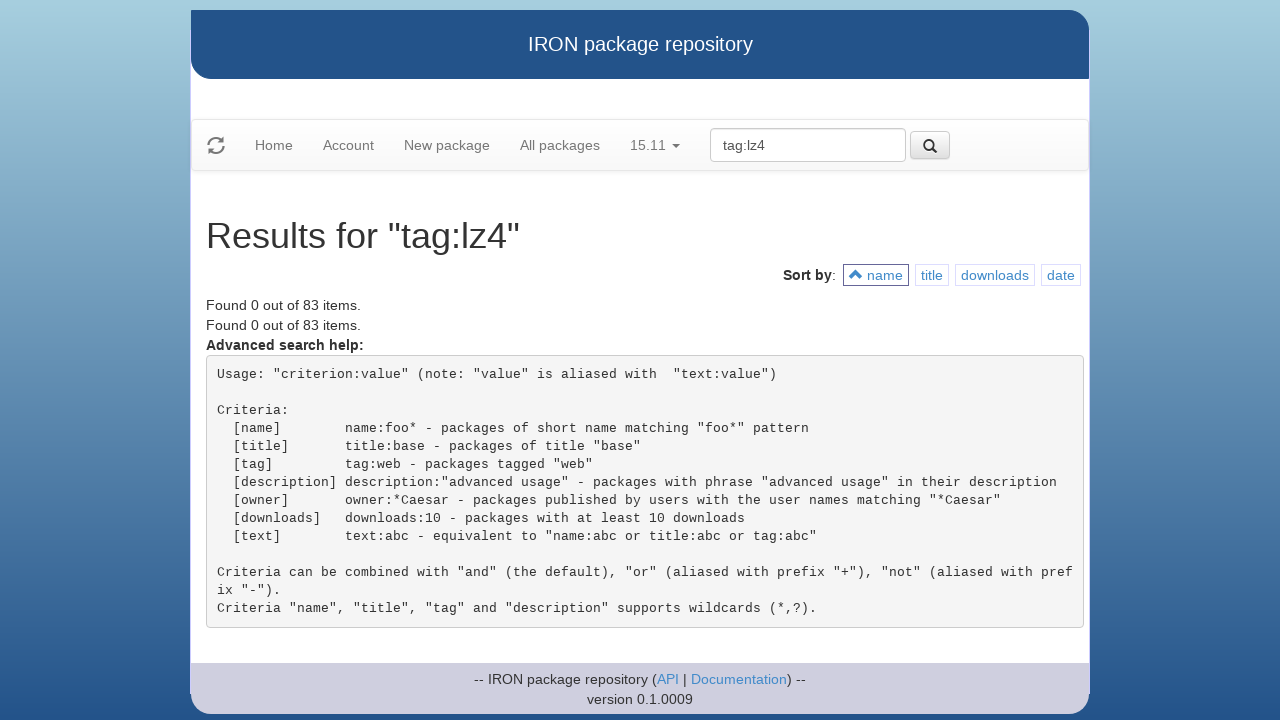

--- FILE ---
content_type: text/html
request_url: https://iron.eiffel.com/repository/15.11/package/?query=tag:lz4&sort-by=name
body_size: 1824
content:
<html xmlns="http://www.w3.org/1999/xhtml">
<head><title>Results for &quot;tag:lz4&quot;</title>
<link rel="stylesheet" href="https://iron.eiffel.com/repository/html/style.css" type="text/css"/>
<link rel="stylesheet" href="https://iron.eiffel.com/repository/html/bootstrap/css/bootstrap.min.css" type="text/css"/>
<link rel="stylesheet" href="https://iron.eiffel.com/repository/html/bootstrap/css/bootstrap-theme.min.css" type="text/css"/>
<script src="//ajax.googleapis.com/ajax/libs/jquery/1.10.2/jquery.min.js"></script>
<script type="text/javascript" src="https://iron.eiffel.com/repository/html/bootstrap/js/bootstrap.min.js"></script>
<script type="text/javascript" src="https://iron.eiffel.com/repository/html/iron.js"></script>
<link rel="stylesheet" href="https://iron.eiffel.com/repository/html/style.css" type="text/css"/>
<script type="text/javascript" src="https://iron.eiffel.com/repository/html/iron.js"></script>

</head>
<body>
<div id="page">
  <div id="header">IRON package repository
  </div>
  <nav class="navbar navbar-default" role="navigation">
		<!-- Brand and toggle get grouped for better mobile display -->
	  <div class="navbar-header">
		<a class="navbar-brand" href="#"><span class="glyphicon glyphicon-refresh"/></a>
	  </div>
		<ul class="nav navbar-nav">
		  
				
				
				<li >
					<a href="/repository">Home</a>
				</li>
				
				
				
				
				<li >
					<a href="/repository/user">Account</a>
				</li>
				
				
				
				
				<li >
					<a href="/repository/15.11/package/create/">New package</a>
				</li>
				
				
				
				
				<li >
					<a href="/repository/15.11/package/">All packages</a>
				</li>
				
				
				
		  
		  
		  
			  <li class="dropdown">
				<a href="#" class="dropdown-toggle" data-toggle="dropdown">
					15.11
					
					<b class="caret"></b>
				</a>
				<ul class="dropdown-menu">
				  
					<li role="presentation"><a role="menuitem" tabindex="-1" href="/repository/25.02/package/?query=tag:lz4&sort-by=name">25.02</a></li>
				  
					<li role="presentation"><a role="menuitem" tabindex="-1" href="/repository/24.05/package/?query=tag:lz4&sort-by=name">24.05</a></li>
				  
					<li role="presentation"><a role="menuitem" tabindex="-1" href="/repository/23.09/package/?query=tag:lz4&sort-by=name">23.09</a></li>
				  
					<li role="presentation"><a role="menuitem" tabindex="-1" href="/repository/22.12/package/?query=tag:lz4&sort-by=name">22.12</a></li>
				  
					<li role="presentation"><a role="menuitem" tabindex="-1" href="/repository/22.05/package/?query=tag:lz4&sort-by=name">22.05</a></li>
				  
					<li role="presentation"><a role="menuitem" tabindex="-1" href="/repository/21.11/package/?query=tag:lz4&sort-by=name">21.11</a></li>
				  
					<li role="presentation"><a role="menuitem" tabindex="-1" href="/repository/20.11/package/?query=tag:lz4&sort-by=name">20.11</a></li>
				  
					<li role="presentation"><a role="menuitem" tabindex="-1" href="/repository/20.05/package/?query=tag:lz4&sort-by=name">20.05</a></li>
				  
					<li role="presentation"><a role="menuitem" tabindex="-1" href="/repository/19.12/package/?query=tag:lz4&sort-by=name">19.12</a></li>
				  
					<li role="presentation"><a role="menuitem" tabindex="-1" href="/repository/19.05/package/?query=tag:lz4&sort-by=name">19.05</a></li>
				  
					<li role="presentation"><a role="menuitem" tabindex="-1" href="/repository/19.01/package/?query=tag:lz4&sort-by=name">19.01</a></li>
				  
					<li role="presentation"><a role="menuitem" tabindex="-1" href="/repository/18.11/package/?query=tag:lz4&sort-by=name">18.11</a></li>
				  
					<li role="presentation"><a role="menuitem" tabindex="-1" href="/repository/18.07/package/?query=tag:lz4&sort-by=name">18.07</a></li>
				  
					<li role="presentation"><a role="menuitem" tabindex="-1" href="/repository/18.01/package/?query=tag:lz4&sort-by=name">18.01</a></li>
				  
					<li role="presentation"><a role="menuitem" tabindex="-1" href="/repository/17.05/package/?query=tag:lz4&sort-by=name">17.05</a></li>
				  
					<li role="presentation"><a role="menuitem" tabindex="-1" href="/repository/17.01/package/?query=tag:lz4&sort-by=name">17.01</a></li>
				  
					<li role="presentation"><a role="menuitem" tabindex="-1" href="/repository/16.05/package/?query=tag:lz4&sort-by=name">16.05</a></li>
				  
					<li role="presentation"><a role="menuitem" tabindex="-1" href="/repository/15.12/package/?query=tag:lz4&sort-by=name">15.12</a></li>
				  
					<li role="presentation"><a role="menuitem" tabindex="-1" href="/repository/15.11/package/?query=tag:lz4&sort-by=name">15.11</a></li>
				  
					<li role="presentation"><a role="menuitem" tabindex="-1" href="/repository/15.08/package/?query=tag:lz4&sort-by=name">15.08</a></li>
				  
					<li role="presentation"><a role="menuitem" tabindex="-1" href="/repository/15.01/package/?query=tag:lz4&sort-by=name">15.01</a></li>
				  
					<li role="presentation"><a role="menuitem" tabindex="-1" href="/repository/14.05/package/?query=tag:lz4&sort-by=name">14.05</a></li>
				  
					<li role="presentation"><a role="menuitem" tabindex="-1" href="/repository/13.11/package/?query=tag:lz4&sort-by=name">13.11</a></li>
				  
				</ul>
			  </li>
			
		</ul>
	    
		<ul>
		  <form class="navbar-form navbar-left" role="search" action="https://iron.eiffel.com/repository/15.11/package/">
			  <div class="form-group">
				  <input type="hidden" name="sort-by" value="name" />
				  <input type="text" class="form-control" placeholder="Search" name="query" 
				  	tooltip="Wildcard are supported" 
					value="tag:lz4"></input>
			  </div>
			  <button type="submit" class="btn btn-default" 
				  
	 			    data-toggle="popover" data-html="true" data-placement="left" data-content="Usage: &quot;criterion:value&quot; (note: &quot;value&quot; is aliased with  &quot;text:value&quot;)<br/>
<br/>
Criteria:<br/>
  [name]        name:foo* - packages of short name matching &quot;foo*&quot; pattern<br/>
  [title]       title:base - packages of title &quot;base&quot;<br/>
  [tag]         tag:web - packages tagged &quot;web&quot;<br/>
  [description] description:&quot;advanced usage&quot; - packages with phrase &quot;advanced usage&quot; in their description<br/>
  [owner]       owner:*Caesar - packages published by users with the user names matching &quot;*Caesar&quot;<br/>
  [downloads]   downloads:10 - packages with at least 10 downloads<br/>
  [text]        text:abc - equivalent to &quot;name:abc or title:abc or tag:abc&quot;<br/>
<br/>
Criteria can be combined with &quot;and&quot; (the default), &quot;or&quot; (aliased with prefix &quot;+&quot;), &quot;not&quot; (aliased with prefix &quot;-&quot;).<br/>
Criteria &quot;name&quot;, &quot;title&quot;, &quot;tag&quot; and &quot;description&quot; supports wildcards (*,?).<br/>
" data-trigger="hover"
				  
			  ><span class="glyphicon glyphicon-search"></span>
			  </button>
		  </form>
		</ul>
		
	</nav>
  <div id="main">
  <h1>Results for &quot;tag:lz4&quot;</h1>
  
  <ul class="sorters"><strong>Sort by</strong>: <li class="active"><a href="?query=tag:lz4&sort-by=-name" title="Sort by short name" class="iron-tooltip"><span class="glyphicon glyphicon-chevron-up"></span> name</a></li><li><a href="?query=tag:lz4&sort-by=title" title="Sort by title (i.e full name)" class="iron-tooltip">title</a></li><li><a href="?query=tag:lz4&sort-by=downloads" title="Sort by downloads count" class="iron-tooltip">downloads</a></li><li><a href="?query=tag:lz4&sort-by=date" title="Sort by last-modified date" class="iron-tooltip">date</a></li></ul><div>Found 0 out of 83 items.</div><div>Found 0 out of 83 items.</div><div id="advanced-help"><strong>Advanced search help:</strong><pre>Usage: &quot;criterion:value&quot; (note: &quot;value&quot; is aliased with  &quot;text:value&quot;)

Criteria:
  [name]        name:foo* - packages of short name matching &quot;foo*&quot; pattern
  [title]       title:base - packages of title &quot;base&quot;
  [tag]         tag:web - packages tagged &quot;web&quot;
  [description] description:&quot;advanced usage&quot; - packages with phrase &quot;advanced usage&quot; in their description
  [owner]       owner:*Caesar - packages published by users with the user names matching &quot;*Caesar&quot;
  [downloads]   downloads:10 - packages with at least 10 downloads
  [text]        text:abc - equivalent to &quot;name:abc or title:abc or tag:abc&quot;

Criteria can be combined with &quot;and&quot; (the default), &quot;or&quot; (aliased with prefix &quot;+&quot;), &quot;not&quot; (aliased with prefix &quot;-&quot;).
Criteria &quot;name&quot;, &quot;title&quot;, &quot;tag&quot; and &quot;description&quot; supports wildcards (*,?).
</pre></div>
  </div>
  <div id="footer">-- IRON package repository (<a href="/access/api/">API</a> | <a href="/repository/doc/">Documentation</a>) -- <br/>version 0.1.0009</div>
</div>
</body>
</html>
